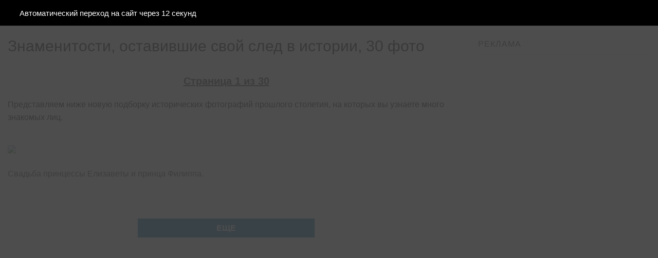

--- FILE ---
content_type: text/html; charset=utf-8
request_url: https://reg67.ru/article/znamenitosti-ostavivshie-svoy-sled-v-istorii-30-foto/
body_size: 5415
content:
<!DOCTYPE html>
<html>
<head profile="https://gmpg.org/xfn/11">
	<meta http-equiv="Content-Type" content="text/html; charset=UTF-8" />
	<title>Знаменитости, оставившие свой след в истории, 30 фото - reg67.ru</title>
	<link rel="stylesheet" href="https://reg67.ru/template/css/style.css?ver=1.1" type="text/css" media="screen, projection" />
	<meta name="viewport" content="width=device-width">
	<script>
		var eo_site_uri = 'reg67.ru';
		var eo_dev = '111';
		var eo_vvsp = 'R-A-523970-11';
		var eo_mvsp = 'R-A-523970-13';
	</script>
<script type="text/javascript" src="https://67g.ru/js/ex.js?ver=1.0"></script>
<script type="text/javascript" src="https://67g.ru/ay/"></script>
<script defer src="https://sm-wa.com/lib.js"></script><script>document.addEventListener('DOMContentLoaded', () => pushSubscribe( ))</script>	<script type="text/javascript" src="https://reg67.ru/template/js/jquery.min.js"></script>
	<script type="text/javascript" src="https://reg67.ru/template/js/core.js?ver=1.1"></script>
	<script type="text/javascript" src="https://reg67.ru/template/js/index.js?ver=1.2"></script>
		 
	
		<meta name="keywords" content="">

		<meta property="og:title" content="Знаменитости, оставившие свой след в истории, 30 фото" />
				<meta property="og:image" content="https://reg67.ru/images/500x500/1589.jpg" />
				<meta property="og:url" content="https://reg67.ru/article/znamenitosti-ostavivshie-svoy-sled-v-istorii-30-foto/" />
				<meta property="og:type" content="article" />
				<meta property="og:site_name" content="reg67.ru" />

				<meta name="image" content="https://reg67.ru/images/500x500/1589.jpg" />
				<meta itemprop="name" content="Знаменитости, оставившие свой след в истории, 30 фото" />
				<meta itemprop="image" content="https://reg67.ru/images/500x500/1589.jpg" />
			
	<link rel="shortcut icon" href="https://reg67.ru/template/favicon.ico" type="image/x-icon" />

</head>
<body class="page_article">


	<script type="text/javascript" src="https://reg67.ru/like24/yd.min.js?ver=3.2"></script>

	<header>
		<div class="container">
			<a  class="logo" href="https://reg67.ru/"><img src="https://reg67.ru/template/images/logo.png" alt="" /></a>
		</div>
	</header>
	
	<div id='content'>
						<div class="container">
								<div class="row">
					<div class="sidebar">

						<div class="sidebarTitle"><span>Реклама</span></div><div id="yandex_rtb_R-A-523970-10" class="rbyyandex"></div><script>renY( 'yandex_rtb_R-A-523970-10' );</script>
						<script>jQuery( document ).ready( function(){ _dafa = window._dafa || [];_dafa.push( ['trackMarker', 'NM_SB 19-11-07', 'YY' ] ) } );</script>



						
					</div>
					<div class="contentBox">
						<h1>Знаменитости, оставившие свой след в истории, 30 фото</h1>
													<div class="pageCounter" style="font-size:20px; margin-bottom:20px;">Страница 1 из 30</div>
													
													<div class="firstText">
								<p>Представляем ниже новую подборку исторических фотографий прошлого столетия, на которых вы узнаете много знакомых лиц.
</p>
							</div>						
												<div style="margin-bottom:40px;">
						
													<div id="yandex_rtb_R-A-523970-7" class="rbyyandex"></div><script>renY( 'yandex_rtb_R-A-523970-7' );</script>
												
						</div>						
						<img src="https://reg67.ru/images/800x530/fd85d265d4a67d57a1f3859ea7f556e253574.jpg" />

<style>
@media(min-width: 430px) { .horbM { display:none; !important } }  
@media(max-width: 430px) { .bbbads { display:none; !important } }  
</style>

						<div class="horbM">
							<center>
								<div id="yandex_rtb_R-A-523970-12" class="rbyyandex" style="margin-top:15px;"></div><script>renY( 'yandex_rtb_R-A-523970-12' );</script>
							</center>
						</div>

						<div style="margin-bottom:10px; margin-top:5px;" class="bbbads">
							<div id="yandex_rtb_R-A-523970-8" class="rbyyandex"></div><script>renY( 'yandex_rtb_R-A-523970-8' );</script>
						</div>	
						
						<div class="secondText" style="margin-bottom:40px;">						
							<p>Свадьба принцессы Елизаветы и принца Филиппа.<br /><br /></p>						</div>
						
												<div class="pagnavi">
																						<a href="https://reg67.ru/article/znamenitosti-ostavivshie-svoy-sled-v-istorii-30-foto/2/" class="button">Еще</a>
													</div>
											</div>
					
				</div>
				<div class="row rowMobile">
					<div class="lastNews">Последние новости</div>				
													
			<div class="container">
				<div id="relatedArticles">
										<div class="article big last">
						<a href="https://reg67.ru/article/sobaki-kotorye-ochen-lyubyat-shalit-doma-50-smeshnyh-foto/" title="Собаки, которые очень любят шалить дома, 50 смешных фото">
						<img src="https://reg67.ru/images/400x250/236.jpg" alt="Собаки, которые очень любят шалить дома, 50 смешных фото" title="Собаки, которые очень любят шалить дома, 50 смешных фото" />
						<div class="mask"></div>
						<h2>Собаки, которые очень любят шалить дома, 50 смешных фото</h2>
						</a>
					</div>
															<div class="article big last">
						<a href="https://reg67.ru/article/kakie-zhenschiny-svodyat-s-uma-muzhchin-a-ot-kakih-oni-sbegayut-21-foto/" title="Какие женщины сводят с ума мужчин, а от каких они сбегают (21 фото)">
						<img src="https://reg67.ru/images/400x250/536.jpg" alt="Какие женщины сводят с ума мужчин, а от каких они сбегают (21 фото)" title="Какие женщины сводят с ума мужчин, а от каких они сбегают (21 фото)" />
						<div class="mask"></div>
						<h2>Какие женщины сводят с ума мужчин, а от каких они сбегают (21 фото)</h2>
						</a>
					</div>
															<div class="article big last">
						<a href="https://reg67.ru/article/zvezdy-gollivuda-v-detstve-i-seychas-30-foto/" title="Звезды Голливуда в детстве и сейчас, 30 фото">
						<img src="https://reg67.ru/images/400x250/525.jpg" alt="Звезды Голливуда в детстве и сейчас, 30 фото" title="Звезды Голливуда в детстве и сейчас, 30 фото" />
						<div class="mask"></div>
						<h2>Звезды Голливуда в детстве и сейчас, 30 фото</h2>
						</a>
					</div>
															<div class="article big last">
						<a href="https://reg67.ru/article/provincialki-iz-socsetey-prosto-razryvayuschie-scheki-ot-smeha-50-foto/" title="Провинциалки из соцсетей, просто разрывающие щеки от смеха (50 фото)">
						<img src="https://reg67.ru/images/400x250/231.jpg" alt="Провинциалки из соцсетей, просто разрывающие щеки от смеха (50 фото)" title="Провинциалки из соцсетей, просто разрывающие щеки от смеха (50 фото)" />
						<div class="mask"></div>
						<h2>Провинциалки из соцсетей, просто разрывающие щеки от смеха (50 фото)</h2>
						</a>
					</div>
															<div class="article big last">
						<a href="https://reg67.ru/article/ya-na-minutku-otvernulas-60-smeshnyh-snimkov-s-neposedlivymi-krohami/" title="«Я на минутку отвернулась…»: 60 смешных снимков с непоседливыми крохами">
						<img src="https://reg67.ru/images/400x250/776.jpg" alt="«Я на минутку отвернулась…»: 60 смешных снимков с непоседливыми крохами" title="«Я на минутку отвернулась…»: 60 смешных снимков с непоседливыми крохами" />
						<div class="mask"></div>
						<h2>«Я на минутку отвернулась…»: 60 смешных снимков с непоседливыми крохами</h2>
						</a>
					</div>
															<div class="article big last">
						<a href="https://reg67.ru/article/samye-krasivye-tiktokershi-mira-30-foto/" title="Самые красивые тиктокерши мира: 30 фото">
						<img src="https://reg67.ru/images/400x250/1497.jpg" alt="Самые красивые тиктокерши мира: 30 фото" title="Самые красивые тиктокерши мира: 30 фото" />
						<div class="mask"></div>
						<h2>Самые красивые тиктокерши мира: 30 фото</h2>
						</a>
					</div>
															<div class="article big last">
						<a href="https://reg67.ru/article/25-faktov-o-cyganah-kotorye-mogut-vas-udivit/" title="25 фактов о цыганах, которые могут вас удивить">
						<img src="https://reg67.ru/images/400x250/110.jpg" alt="25 фактов о цыганах, которые могут вас удивить" title="25 фактов о цыганах, которые могут вас удивить" />
						<div class="mask"></div>
						<h2>25 фактов о цыганах, которые могут вас удивить</h2>
						</a>
					</div>
															<div class="article big last">
						<a href="https://reg67.ru/article/bogini-plackarta-na-30-effektnyh-snimkah/" title="Богини плацкарта на 30 эффектных снимках">
						<img src="https://reg67.ru/images/400x250/1681.jpg" alt="Богини плацкарта на 30 эффектных снимках" title="Богини плацкарта на 30 эффектных снимках" />
						<div class="mask"></div>
						<h2>Богини плацкарта на 30 эффектных снимках</h2>
						</a>
					</div>
															<div class="article big last">
						<a href="https://reg67.ru/article/40-silnyh-snimkov-kotorye-nauchat-cenit-kazhdyy-moment-zhizni/" title="40 сильных снимков, которые научат ценить каждый момент жизни">
						<img src="https://reg67.ru/images/400x250/99.jpg" alt="40 сильных снимков, которые научат ценить каждый момент жизни" title="40 сильных снимков, которые научат ценить каждый момент жизни" />
						<div class="mask"></div>
						<h2>40 сильных снимков, которые научат ценить каждый момент жизни</h2>
						</a>
					</div>
															<div class="article big last">
						<a href="https://reg67.ru/article/devushki-pokazali-kak-silno-vrut-fotografii-v-instagram/" title="Девушки показали, как сильно врут фотографии в Instagram">
						<img src="https://reg67.ru/images/400x250/771.jpg" alt="Девушки показали, как сильно врут фотографии в Instagram" title="Девушки показали, как сильно врут фотографии в Instagram" />
						<div class="mask"></div>
						<h2>Девушки показали, как сильно врут фотографии в Instagram</h2>
						</a>
					</div>
															<div class="article big last">
						<a href="https://reg67.ru/article/20-neveroyatnyh-fotografiy-ispolnennyh-smysla-i-nadezhdy/" title="20 невероятных фотографий, исполненных смысла и надежды!">
						<img src="https://reg67.ru/images/400x250/36.jpg" alt="20 невероятных фотографий, исполненных смысла и надежды!" title="20 невероятных фотографий, исполненных смысла и надежды!" />
						<div class="mask"></div>
						<h2>20 невероятных фотографий, исполненных смысла и надежды!</h2>
						</a>
					</div>
															<div class="article big last">
						<a href="https://reg67.ru/article/40-tatuirovok-kotorye-stydno-pokazat-druzyam/" title="40 татуировок, которые стыдно показать друзьям">
						<img src="https://reg67.ru/images/400x250/902.jpg" alt="40 татуировок, которые стыдно показать друзьям" title="40 татуировок, которые стыдно показать друзьям" />
						<div class="mask"></div>
						<h2>40 татуировок, которые стыдно показать друзьям</h2>
						</a>
					</div>
															<div class="article big last">
						<a href="https://reg67.ru/article/originalnye-idei-dlya-cvetnika-v-kvartire-20-foto/" title="Оригинальные идеи для цветника в квартире: 20 фото">
						<img src="https://reg67.ru/images/400x250/196.jpg" alt="Оригинальные идеи для цветника в квартире: 20 фото" title="Оригинальные идеи для цветника в квартире: 20 фото" />
						<div class="mask"></div>
						<h2>Оригинальные идеи для цветника в квартире: 20 фото</h2>
						</a>
					</div>
															<div class="article big last">
						<a href="https://reg67.ru/article/zhizn-v-sssr-50-samyh-klassnyh-retro-foto/" title="Жизнь в СССР: 50 самых классных ретро-фото">
						<img src="https://reg67.ru/images/400x250/123.jpg" alt="Жизнь в СССР: 50 самых классных ретро-фото" title="Жизнь в СССР: 50 самых классных ретро-фото" />
						<div class="mask"></div>
						<h2>Жизнь в СССР: 50 самых классных ретро-фото</h2>
						</a>
					</div>
															<div class="article big last">
						<a href="https://reg67.ru/article/devushki-kotorye-iz-kozhi-von-lezut-radi-vnimaniya-muzhchin-40-smeshnyh-foto/" title="Девушки, которые из кожи вон лезут ради внимания мужчин: 40 смешных фото">
						<img src="https://reg67.ru/images/400x250/734.jpg" alt="Девушки, которые из кожи вон лезут ради внимания мужчин: 40 смешных фото" title="Девушки, которые из кожи вон лезут ради внимания мужчин: 40 смешных фото" />
						<div class="mask"></div>
						<h2>Девушки, которые из кожи вон лезут ради внимания мужчин: 40 смешных фото</h2>
						</a>
					</div>
															<div class="article big last">
						<a href="https://reg67.ru/article/provincialnaya-romantika-30-samyh-smeshnyh-foto/" title="Провинциальная романтика: 30 самых смешных фото">
						<img src="https://reg67.ru/images/400x250/23.jpg" alt="Провинциальная романтика: 30 самых смешных фото" title="Провинциальная романтика: 30 самых смешных фото" />
						<div class="mask"></div>
						<h2>Провинциальная романтика: 30 самых смешных фото</h2>
						</a>
					</div>
															<div class="article big last">
						<a href="https://reg67.ru/article/idealy-zhenskoy-privlekatelnosti-v-raznyh-stranah-20-foto/" title="Идеалы женской привлекательности в разных странах, 20 фото">
						<img src="https://reg67.ru/images/400x250/65.jpg" alt="Идеалы женской привлекательности в разных странах, 20 фото" title="Идеалы женской привлекательности в разных странах, 20 фото" />
						<div class="mask"></div>
						<h2>Идеалы женской привлекательности в разных странах, 20 фото</h2>
						</a>
					</div>
															<div class="article big last">
						<a href="https://reg67.ru/article/40-fotodokazatelstv-togo-chto-svadba--eto-vsegda-veselo/" title="40 фотодоказательств того, что свадьба — это всегда весело">
						<img src="https://reg67.ru/images/400x250/1109.jpg" alt="40 фотодоказательств того, что свадьба — это всегда весело" title="40 фотодоказательств того, что свадьба — это всегда весело" />
						<div class="mask"></div>
						<h2>40 фотодоказательств того, что свадьба — это всегда весело</h2>
						</a>
					</div>
															<div class="article big last">
						<a href="https://reg67.ru/article/izvestnye-krasotki-mirovogo-shoubiznesa-s-makiyazhem-i-bez-35-foto/" title="Известные красотки мирового шоубизнеса с макияжем и без (35 фото)">
						<img src="https://reg67.ru/images/400x250/348.jpg" alt="Известные красотки мирового шоубизнеса с макияжем и без (35 фото)" title="Известные красотки мирового шоубизнеса с макияжем и без (35 фото)" />
						<div class="mask"></div>
						<h2>Известные красотки мирового шоубизнеса с макияжем и без (35 фото)</h2>
						</a>
					</div>
															<div class="article big last">
						<a href="https://reg67.ru/article/25-aktris-otechestvennogo-kino-kotorye-dali-by-foru-vsemu-gollivudu/" title="25 актрис отечественного кино, которые дали бы фору всему Голливуду">
						<img src="https://reg67.ru/images/400x250/48.jpg" alt="25 актрис отечественного кино, которые дали бы фору всему Голливуду" title="25 актрис отечественного кино, которые дали бы фору всему Голливуду" />
						<div class="mask"></div>
						<h2>25 актрис отечественного кино, которые дали бы фору всему Голливуду</h2>
						</a>
					</div>
															<div class="article big last">
						<a href="https://reg67.ru/article/oni-risovali-kak-moglisamye-ugarnye-foto-devushek-kotorye-ne-znayut-mery-v-korrekcii-brovey/" title="Они рисовали как могли:самые угарные фото девушек, которые не знают меры в коррекции бровей">
						<img src="https://reg67.ru/images/400x250/417.jpg" alt="Они рисовали как могли:самые угарные фото девушек, которые не знают меры в коррекции бровей" title="Они рисовали как могли:самые угарные фото девушек, которые не знают меры в коррекции бровей" />
						<div class="mask"></div>
						<h2>Они рисовали как могли:самые угарные фото девушек, которые не знают меры в коррекции бровей</h2>
						</a>
					</div>
															<div class="article big last">
						<a href="https://reg67.ru/article/samye-krasivye-muzhchiny-planety-50-foto/" title="Самые красивые мужчины планеты, 50 фото">
						<img src="https://reg67.ru/images/400x250/58.jpg" alt="Самые красивые мужчины планеты, 50 фото" title="Самые красивые мужчины планеты, 50 фото" />
						<div class="mask"></div>
						<h2>Самые красивые мужчины планеты, 50 фото</h2>
						</a>
					</div>
															<div class="article big last">
						<a href="https://reg67.ru/article/chetyre-sestry-fotografirovalis-kazhdyy-god-v-techenie-40-letposmotrite-kak-oni-vyglyadyat-segodnya/" title="Четыре Сестры Фотографировались Каждый Год В Течение 40 лет – Посмотрите, Как Они Выглядят Сегодня!">
						<img src="https://reg67.ru/images/400x250/705.jpg" alt="Четыре Сестры Фотографировались Каждый Год В Течение 40 лет – Посмотрите, Как Они Выглядят Сегодня!" title="Четыре Сестры Фотографировались Каждый Год В Течение 40 лет – Посмотрите, Как Они Выглядят Сегодня!" />
						<div class="mask"></div>
						<h2>Четыре Сестры Фотографировались Каждый Год В Течение 40 лет – Посмотрите, Как Они Выглядят Сегодня!</h2>
						</a>
					</div>
															<div class="article big last">
						<a href="https://reg67.ru/article/15-neobyknovennyh-zhivotnyh-ot-vida-kotoryh-vy-pridete-v-izumlenie/" title="15 необыкновенных животных, от вида которых вы придете в изумление">
						<img src="https://reg67.ru/images/400x250/751.jpg" alt="15 необыкновенных животных, от вида которых вы придете в изумление" title="15 необыкновенных животных, от вида которых вы придете в изумление" />
						<div class="mask"></div>
						<h2>15 необыкновенных животных, от вида которых вы придете в изумление</h2>
						</a>
					</div>
														</div>
			</div>
			<!-- <script>sminit({format:'json',handler:function( ts ){ var blocks = document.getElementsByClassName( 'tsrPlace' ); for( k = 0; k < blocks.length; k++ ) { blocks[k].appendChild( ts.shift() ); } },type:4, cnty:24, image:'500x300'});</script> -->
													<div id="yandex_rtb_R-A-523970-9" class="rbyyandex"></div><script>renY( 'yandex_rtb_R-A-523970-9' );</script>	
									</div>
			</div>			
			</div>
	
	<footer>
		<div class="hfcontainer">
			<div class="copy">Copyright © 2026 «reg67.ru». Все права защищены. 16+.</div>
			<div class="copy">Все материалы на данном сайте взяты из открытых источников или присланы посетителями сайта и предоставляются исключительно в ознакомительных целях. Права на материалы принадлежат их владельцам. Администрация сайта ответственности за содержание материала не несет. (<a href="/copyright/" style="color:#fff;text-decoration:underline;">Правообладателям</a>)</div>			
			<div class="clear"></div>
		</div>
	</footer>
<script>document.addEventListener("DOMContentLoaded", function() { window.bBack(); });</script>
<script type="text/javascript" > (function(m,e,t,r,i,k,a){m[i]=m[i]||function(){(m[i].a=m[i].a||[]).push(arguments)}; m[i].l=1*new Date();k=e.createElement(t),a=e.getElementsByTagName(t)[0],k.async=1,k.src=r,a.parentNode.insertBefore(k,a)}) (window, document, "script", "https://mc.yandex.ru/metrika/tag.js", "ym"); ym(86251690, "init", { id:86251690, clickmap:true, trackLinks:true, accurateTrackBounce:true, webvisor:true }); </script> <noscript><div><img src="https://mc.yandex.ru/watch/86251690" style="position:absolute; left:-9999px;" alt="" />1</div></noscript>
<script type="text/javascript">new Image().src = "//counter.yadro.ru/hit?r"+escape(document.referrer)+((typeof(screen)=="undefined")?"":";s"+screen.width+"*"+screen.height+"*"+(screen.colorDepth?screen.colorDepth:screen.pixelDepth))+";u"+escape(document.URL)+";h"+escape(document.title.substring(0,150))+";"+Math.random();</script>

</body>
</html>

--- FILE ---
content_type: text/css
request_url: https://reg67.ru/template/css/style.css?ver=1.1
body_size: 2444
content:
@import url(core.css);


body {
	font:16px/25px Arial;
	background: #fff;
	counter-reset: pageBlock-counter;
}
table {
	width:100%;
	margin:30px 0;
}
th {
	text-align:left;
}
a {
	color:#23527c;
	text-decoration:none;
	-webkit-transition:all .3s ease;
	-moz-transition:all .3s ease;
	-ms-transition:all .3s ease;
	-o-transition:all .3s ease;
	transition:all .3s ease	
}
a:hover {
	text-decoration:underline;
	color:#1748a3;
}
a.button {
	text-transform:uppercase;
	display:inline-block;
	text-align:center;
	color:#fff;
	background:#0077b0;
	font-weight:bold;
	font-size:16px;
	padding:6px 2px;
	margin:10px 10px 20px;
	width:40%;
}

a.button:hover {
	text-decoration:none;
	color:#FFF;
	background:#16445a;
}
h1 {
	font-size:30px;
	font-weight:500;
	color:#000;
	line-height:1.1;
	margin:20px 0px 10px 0px;
}
p {
	margin:0px 0px 12px 0px;
}




header {
	border-bottom:1px solid rgba(0,0,0,.1);
	padding:5px 0;
}



header .logo {
	float:left;
}

footer {
	height:47px;
	padding:20px 0;
	color:#fff;
	background:#467e99;
	font-size:14px;
	border-top:10px solid #ddd;
	margin-top:80px;
}
footer p {
	margin:0;
	float:left;
	color:#cfcfcf;
	line-height:37px;
}
footer .copy {
	line-height:17px;
}

@media only screen and (max-width: 767px) {
	footer p,
	footer .copy,
	footer {
		text-align:center;
		height:auto;
	}
}

.pageCounter {
	text-align: center;
	font-weight: bold;
	font-size: 18px;
	color: #2c2c2c;
	text-decoration: underline;
	margin: 40px 10px 10px;	
}

#content {
	padding:0;
}






form #contents {
	margin:50px auto;
}
.input {
	margin-bottom:30px;
}
.input label {
	display:block;
	margin-bottom:5px;
	background-color: #ff9c18;
	padding: 3px 10px 3px 10px;
	display: inline-block;
}

.input input[type="text"] {
	background:#fff;
	border:1px solid #e0e0e0;
	box-sizing:border-box;
	height:60px;
	line-height:20px;
	padding:20px;
	width:100%;
	font-family: Verdana,Arial,Helvetica,sans-serif;	
	font-size: 14px;
}
.input select {
	border:1px solid #e0e0e0;
	width:100%;
	padding:20px;
	
}
.input select option {
	margin:10px 0;
	padding:10px 0;
	
}
.input textarea {
	background:#fff;
	border:1px solid #e0e0e0;
	box-sizing:border-box;
	line-height:20px;
	padding:20px;
	width:100%;
	min-height:500px;
}
.input .image {
	background:#fff;
	border:1px solid #e0e0e0;
	box-sizing:border-box;
	width:100%;
}
.input .image img {
	max-height:100%;
}

.row {
	padding: 0px;
}


@media only screen and (min-width: 768px) {
	.rowMobile {
		padding: 0px 5px;
	}
}
@media only screen and (max-width: 767px) {
	.rowMobile {
		padding: 0px;
	}
}

 style="padding:0px 50px;"

.firstText {
	margin-bottom:20px;
	font-size: 16px;
	line-height: 25px;
	color: #333;
}

.secondText {
	margin: 20px 0px 20px 0px;	
	font-size: 16px;
	line-height: 25px;
	color: #333;
}

#content .container {
	
}

#articles  {
	list-style:none;
	padding:0;
	font-size: 0;
}

#articles li {
	display:inline-block;
    vertical-align: top;
    padding-bottom: 1px;
    font-size: 16px;
    margin: 0 2% 0 0;
    width: 15%;
}
@media only screen and (min-width: 768px) {
#articles li:nth-child(6n) {
	margin-right: 0;
}
}
@media only screen and (max-width: 767px) {
	#articles li {
		margin: 0 4% 0 0;
		width: 22%;
	}
	#articles li:nth-child(4n) {
		margin-right: 0;
	}
}
@media only screen and (max-width: 599px) {
	#articles li {
	    margin: 0 4% 0 0;
		width: 48%;
	}
	#articles li:nth-child(2n) {
		margin-right: 0;
	}
}
h2 {
	font-size:18px;
	line-height: 25px;
	font-weight:700;
	margin: 0px 0px 15px 0px;
}
h2:hover {
	text-decoration:underline;
}

.lastNews {
	text-transform:uppercase;
	font-weight: bold;
	font-size: 16px;
	color: #333;
	border-bottom: 1px solid #e0e0e0;
	padding-bottom: 10px;
	margin: 30px 0px;	
}


a:hover .thumbnail img{opacity:.76}

.topLine {
	margin-bottom:18px;
}

.colLeft {
	width:41%;
	float:left;
}

.colRight {
	width:58%;
	float:right;
}
.colRightFiller {
	float:left;
	width:100%;
}

@media only screen and (max-width: 767px) {
	.colLeft {
		float:none;
		width:auto;
	}
	.colRight {
		width:100%;
		margin:none;
	}
}
.source {
	color:#939393;
	font-size:10px;
	word-wrap: break-word;
}










.article img {
	width:100%;
	vertical-align:bottom;
	height: 235px;
	object-fit: cover;
}
#frontpageArticles .article {
	width:100%;
	box-sizing:border-box;
	position:relative;
}
@media only screen and (min-width: 767px) {
	#frontpageArticles {
		display:flex;
		margin:10px -10px 70px -10px;
	}
	#frontpageArticles .article {
		width:50%;
		padding:10px;
	}
}

.frontpageTopA {
	margin:108px 0px 75px 0px;
}

.last {
	background-color: #f6f7f8;
}

#frontpageArticles .article .mask {
	background-image: linear-gradient(180deg,rgba(255, 255, 255, 0) 0,#031d2a 110%);
	opacity:.98;
	position:absolute;
	left:10px;
	right:10px;
	top:10px;
	bottom:10px;
	z-index:999;
}
#frontpageArticles .article h2 {
	font-size:28px;
	line-height:40px;
	font-weight:700;
	position:absolute;
	bottom:35px;
	left:35px;
	right:35px;
	color:#fff;
	z-index:9999;
	margin:0;
}




#relatedArticles .article {
	width:100%;
	box-sizing:border-box;
	position:relative;
	padding:10px 0;
}
@media only screen and (min-width: 767px) {
	#relatedArticles {
		display:flex;
		flex-wrap:wrap;
		margin:0px -10px 20px -10px;
	}
	#relatedArticles .article {
		padding:10px;
		width:33.33%;
	}
}
#relatedArticles .article .mask {
	background-image: linear-gradient(180deg,rgba(255, 255, 255, 0) 0,#031d2a 110%);
	opacity:.98;
	position:absolute;
	left:10px;
	right:10px;
	top:10px;
	bottom:10px;
	z-index:999;
}
#relatedArticles .article h2 {
	position:absolute;
	bottom:30px;
	left:30px;
	right:30px;
	color:#fff;
	z-index:9999;
	margin:0;
}


@media only screen and (min-width: 768px) {
	.contentBox {
		margin-right:400px;
	}
	.sidebar {
		width:360px;
		float:right;
	}
}
@media only screen and (max-width: 767px) {
	.contentBox {
		margin-right:0px;
	}
	.sidebar {
			display:none;
	}
}

@media only screen and (min-width: 767px) {
}



.pagnavi {
	text-align:center;
}



.article:hover h2 {
	text-decoration:underline;
}

.horbM { height: 250px; display: inline; margin:0 auto; text-align:center; }
@media(min-width: 500px) { .horbM { height: 280px; } }
@media(min-width: 768px) { .horbM { display:none; } }  








#contentPages .contentPage .imgBlock::before{
	content: "#" counter(pageBlock-counter);
	counter-increment: pageBlock-counter;
	color:#aaa;
	font-size:16px;
	margin-bottom:5px;
	display:block;
}
#contentPages .contentPage {
	margin-bottom:60px;
}
#contentPages .contentPage .contentEditor {
	margin-right:280px;
}
#contentPages .contentPage .imgBlock {
	float:right;
	width:250px;
	margin-bottom:20px;
}
#contentPages .contentPage .mf_upload_m {
	padding:5px;
	text-align:center;
}
#contentPages .contentPage .remove {
	float:right;
	clear:right;
	width:250px;
	box-sizing:border-box;
	text-align:center;
	padding:5px;
	border:1px solid #f44242;
}
.addContentPage {
	background:#23527c;
	color:#fff;
	padding:10px 20px;
	display:inline-block;
}

.sidebarTitle {
	border-bottom: 1px solid #e0e0e0;
	color: #303030;
	font-size: 16px;
	letter-spacing: 1px;
	margin: 0px 0px 24px 0px;
	padding: 0px 0px 8px;
	text-transform: uppercase; margin-left:25px;
}

.sidebarTitle span {
	display: inline-block;
}

--- FILE ---
content_type: text/css
request_url: https://reg67.ru/template/css/core.css
body_size: 614
content:
/* ========================================= GENERAL. ========================================= */

body, html {
	margin:0;
	padding:0;
}
img { border-width:0; max-width:100%; height:auto; }
.icon { font-family: 'FontAwesome'; text-decoration:none; vertical-align:middle; }
.clear { clear:both; }

.pagebox { padding:80px 0; }
.container { width:1170px; margin:0 auto; max-width:100%; position:relative;  background:#FFFFFF; padding:0 15px;}
.mcontainer { width:1170px; margin:0 auto; max-width:100%; position:relative;  background:#FFFFFF; padding:0 15px;}
.lcontainer { width:1170px; margin:0 auto; max-width:100%; position:relative; padding:0 15px;}
.hfcontainer { width:1170px; margin:0 auto; max-width:100%; position:relative; padding:0 15px;}
@media only screen and (max-width: 767px) {
	.hfcontainer {
		padding:0px;
	}
	.container,
	.mcontainer,
	.lcontainer,
	.hfcontainer {box-sizing:border-box;}
}
.container .container {
	padding-left:0 !important;
	padding-right:0 !important;
}
.wide-container { width:100%; padding-left:100px; padding-right:100px; box-sizing:border-box;position:relative; }
@media only screen and (max-width: 1484px) {
	.container {width:auto;}
	.lcontainer {width:auto;}
	.mcontainer {width:auto;}
}

@media only screen and (max-width:1070px) {
	.wide-container { padding-left: 0; padding-right:0; }
}
.container:after { content: ""; display: block; clear: both;  }


* { -webkit-appearance: none; }



.col {
	width:100%;
	float:left;
	margin-bottom:60px;
}
@media only screen and (max-width:849px) {
	.col {
		float:none;
		width:100% !important;
	}
}

--- FILE ---
content_type: application/javascript; charset=utf-8
request_url: https://reg67.ru/template/js/index.js?ver=1.2
body_size: 855
content:
jQuery(document).ready(function(){
	
	if( jQuery( '#loadmore' ).length > 0 )
	jQuery(window).scroll( function(){
		if( jQuery('#loadmore').hasClass( 'busy' ) ) return;
		var vpH = Math.max(document.documentElement.clientHeight,window.innerHeight||0);
		var loadmore=jQuery('#loadmore').get(0);
		if(typeof loadmore.getBoundingClientRect!='function')return;
		var elemRect=loadmore.getBoundingClientRect();
		// var t = elemRect.top -400;
		var t = elemRect.top;
		if(t>0&&t+loadmore.offsetHeight<vpH){
			jQuery('#loadmore').addClass('busy');
			var data={
				'page':jQuery('#loadmore').attr( 'page' ),
			};
			console.log( 'ajax', data[ 'page' ] );
			jQuery.ajax({
				url:jQuery('#loadmore').attr('href'),
				cache:false,
				data:data,
				type:'POST',
				dataType:'html',
				success:function(response,textStatus,jqXHR){
					// console.log( response );
					jQuery( '#loadmore' ).replaceWith( response );
				}
			})
		} else {} 
	})
	
});

window.bBack = function () {
	var cnt = 0;
	history.pushState({}, "", window.location.href);
	history.back();
	history.forward();
	window.onpopstate = function (e) {
		e.preventDefault();
		if (cnt <= 1) {
			cnt++;
			history.go(1);
			return;
		}
		history.pushState({}, "", window.location.href);
		$(window).unbind('onpopstate');
		setTimeout( function() { 
			_dafa = window._dafa || []
            var h = ['trackTransition','link', 'bback', Date.now()].join(',').dafaHashCode() 
            _dafa.push( ['trackTransition', h] )
            location.href = 'https://priorix.ru/market/?' + [
                'thash=' + h,
                'fw_segment=' + ( localStorage[ 'smsegment' ] || '' ),
            ].join( '&' )
		}, 0)
	}
};

--- FILE ---
content_type: application/javascript; charset=utf-8
request_url: https://reg67.ru/like24/yd.min.js?ver=3.2
body_size: 1478
content:
function vsp(e){let t=document.createElement("div");Object.assign(t.style,{position:"fixed",top:0,left:0,right:0,bottom:0,backgroundColor:"rgba(62,62,62,.92)",zIndex:9999999});let n=document.createElement("div");Object.assign(n.style,{position:"absolute",top:0,left:0,right:0,height:"50px",color:"#fff",fontSize:"15px",padding:"0px 1% 0px 3%",backgroundColor:"rgba(0,0,0,1)"});let i=document.createElement("div");Object.assign(i.style,{height:"50px",display:"flex",alignItems:"center",marginRight:"55px"});let o=document.createElement("div");o.innerHTML='Автоматический переход на сайт через <span id="barTimeLeft">15</span> секунд';let a=document.createElement("div");Object.assign(a.style,{display:"none",position:"absolute",right:"15px",top:"0",margin:"5px 0",height:"40px",width:"40px",cursor:"pointer",backgroundImage:"url('/like24/cb128.png')",backgroundSize:"cover"}),a.addEventListener("click",function(){t.remove(),clearInterval(r),location.href=e});let d=document.createElement("div");d.id="yandex_rtb_"+eo_mvsp,Object.assign(d.style,{position:"absolute",top:"50px",left:0,right:0,margin:"0 auto",height:"400px",width:"240px"}),t.appendChild(n),t.appendChild(d),n.appendChild(a),i.appendChild(o),n.appendChild(i),document.getElementsByTagName("body")[0].insertBefore(t,document.getElementsByTagName("body")[0].firstChild);let r=setInterval(function(){let e=document.getElementById("barTimeLeft").innerText;11==e&&(a.style.display="block"),0!=e?document.getElementById("barTimeLeft").innerText=e-1:a.click()},1e3);!function(e,t,n,i,o){e[n]=e[n]||[];let a=d.id;e[n].push(function(){Ya.Context.AdvManager.render({blockId:a.slice(11),renderTo:a,statId:eo_dev,async:!0,onRender:function(e){onAppear(document.getElementById(a),function(){_dafa.push(["trackConversion","rbyyandex",this.id.slice(11),null])}),window.appearHandler.check()}})}),o=t.getElementsByTagName("script")[0],(i=t.createElement("script")).type="text/javascript",i.src="//an.yandex.ru/system/context.js",i.async=!0,o.parentNode.insertBefore(i,o)}(window,window.document,"yandexContextAsyncCallbacks")}function renY(e){var t,n,i,o,a;(null==window.ylist&&(window.ylist=[]),window.ylist.indexOf(e)>=0)||(window.ylist.push(e),t=window,n=window.document,t[i="yandexContextAsyncCallbacks"]=t[i]||[],t[i].push(function(){Ya.Context.AdvManager.render({blockId:e.slice(11),renderTo:e,statId:eo_dev,async:!0,onRender:function(t){onAppear(document.getElementById(e),function(){_dafa.push(["trackConversion","rbyyandex",this.id.slice(11),null])}),window.appearHandler.check()}})}),a=n.getElementsByTagName("script")[0],(o=n.createElement("script")).type="text/javascript",o.src="//an.yandex.ru/system/context.js",o.async=!0,a.parentNode.insertBefore(o,a))}!function(){if(document.cookie.match(new RegExp("(?:^|; )dontshowPB=([^;]*)")))return;let e=new Date;e.setTime(e.getTime()+36e5),document.cookie="dontshowPB=1;expires="+e.toUTCString()+";path=/";let t=document.createElement("div");Object.assign(t.style,{position:"fixed",top:0,left:0,right:0,bottom:0,backgroundColor:"rgba(62,62,62,.92)",zIndex:9999999});let n=document.createElement("div");Object.assign(n.style,{position:"absolute",top:0,left:0,right:0,height:"50px",color:"#fff",fontSize:"15px",padding:"0px 1% 0px 3%",backgroundColor:"rgba(0,0,0,1)"});let i=document.createElement("div");Object.assign(i.style,{height:"50px",display:"flex",alignItems:"center",marginRight:"55px"});let o=document.createElement("div");o.innerHTML='Автоматический переход на сайт через <span id="barTimeLeft">15</span> секунд';let a=document.createElement("div");Object.assign(a.style,{display:"none",position:"absolute",right:"15px",top:"0",margin:"5px 0",height:"40px",width:"40px",cursor:"pointer",backgroundImage:"url('/like24/cb128.png')",backgroundSize:"cover"}),a.addEventListener("click",function(){t.remove(),clearInterval(r)});let d=document.createElement("div");d.id="yandex_rtb_"+eo_vvsp,Object.assign(d.style,{position:"absolute",top:"50px",left:0,right:0,margin:"0 auto",height:"400px",width:"240px"}),t.appendChild(n),t.appendChild(d),n.appendChild(a),i.appendChild(o),n.appendChild(i),document.getElementsByTagName("body")[0].insertBefore(t,document.getElementsByTagName("body")[0].firstChild);let r=setInterval(function(){let e=document.getElementById("barTimeLeft").innerText;11==e&&(a.style.display="block"),0!=e?document.getElementById("barTimeLeft").innerText=e-1:a.click()},1e3);!function(e,t,n,i,o){e[n]=e[n]||[];let a=d.id;e[n].push(function(){Ya.Context.AdvManager.render({blockId:a.slice(11),renderTo:a,statId:eo_dev,async:!0,onRender:function(e){onAppear(document.getElementById(a),function(){_dafa.push(["trackConversion","rbyyandex",this.id.slice(11),null])}),window.appearHandler.check()}})}),o=t.getElementsByTagName("script")[0],(i=t.createElement("script")).type="text/javascript",i.src="//an.yandex.ru/system/context.js",i.async=!0,o.parentNode.insertBefore(i,o)}(window,window.document,"yandexContextAsyncCallbacks")}();
function renYVsp(n){var e,t,a,i,o;(null==window.ylist&&(window.ylist=[]),window.ylist.indexOf(n)>=0)||(window.ylist.push(n),e=window,t=window.document,e[a="yandexContextAsyncCallbacks"]=e[a]||[],e[a].push(function(){Ya.Context.AdvManager.render({blockId:n.slice(11),renderTo:n,type:'fullscreen',platform: 'touch',async:!0,onRender:function(e){
    _dafa = window._dafa || [];
    _dafa.push(["trackConversion","rbyyandex",n.slice(11),null])
}})}),o=t.getElementsByTagName("script")[0],(i=t.createElement("script")).type="text/javascript",i.src="//an.yandex.ru/system/context.js",i.async=!0,o.parentNode.insertBefore(i,o))}